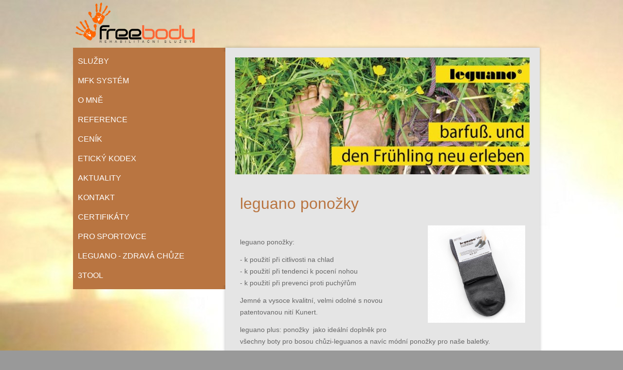

--- FILE ---
content_type: text/html; charset=utf-8
request_url: https://www.freebody.cz/leguano-plus
body_size: 4297
content:

<!DOCTYPE html>
<!--[if lt IE 9]><html class="no-js old-ie" lang="cs-CZ"> <![endif]-->
<!--[if gt IE 8]><!-->
<html class="no-js" lang="cs-CZ">
 <!--<![endif]-->
<head>
    <meta charset="utf-8" />
    <title>Zdravá chůze | Ponožky pro bosou chůzi | Leguano plus</title>
    <meta name="description" content="Leguano kromě zdravých a kvalitních bot pro zdravou chůzi nabízí i ponožky určené právě do obuvi pro bosou chůzi." />
    <meta name="keywords" content="zdravá chůze, bosá chůze, obuv, ponožky" />
    <meta name="robots" content="index,follow" />
    <meta name="author" content="Webmium.com" />
    <meta name="date" content="19.01.2026 22:35:02" />

        <meta name="viewport" content="width=device-width, initial-scale=1, maximum-scale=1" />

    <link rel="stylesheet" href="https://webmium.blob.core.windows.net/templates/239/assets/css/index.css?v=2" />


    <script type="text/javascript" src="/CDN/js/html5shiv/html5shiv.js"></script>

    <script src="https://www.google.com/recaptcha/api.js?render=6LdiWXQcAAAAAEFWM4HU4Y3C2fycvvQagspF9uW-"></script>

    <style>
        .grecaptcha-badge {
            visibility: hidden;
        }
    </style>


            <link rel="stylesheet" href="/CDN/css/client.20250520.1r6987.css?v=20250520.1r6987" />

            <script src="/assets/js/client.js?v=20250520.1r6987"></script>

    



</head>
<body>


    <div class="sw sw-pagelet-toolbar-onLeftTop" data-sw="background">
        <div data-sw-pagelet='{"type":"BackgroundImage","imageUrl":"https://tempwebmiumusersrecovery.blob.core.windows.net/users/70882/assets/e9d2433f1774792e9c1f150eb1d584bd/zarwebv.jpg","imageType":2,"defaultImageUrl":"https://webmium.blob.core.windows.net/templates/239/assets/images/bg.jpg","defaultImageType":2}'>

        </div>
    </div>

<div class="container-fluid">

	<div class="wm-l-mobile-header row-fluid">
		<div class="span12">
		    <div class="sw-nav-toggle">
		        <a class="btn btn-inverse" href="#sw-main-navigation"><span class="symbol">≡</span> Menu</a>
		    </div>
		</div>
	</div>
    



    <div class="row-fluid" data-sw="header">
<div id='sw-logo' class="wm-l-header" data-sw-pagelet='{"id":"dd31b37e-fa01-4c26-93f1-e41c25abd183","type":"Logo","overlays":[{"src":"http://tempwebmiumusersrecovery.blob.core.windows.net/users/4/assets/2b1de4a202b10a47502f6d058d337c6a/logonaweb.png","left":0,"top":0,"width":256,"height":95,"rotation":0.0,"opacity":1.0}],"heading":"freebodysweb"}'>

            <div class="wm-l-header" role="banner">
                <p id="sw-logo-desktop">
                    <strong class="sw-logo-desktop-image" style="background-image: url(https://tempwebmiumusersrecovery.blob.core.windows.net/users/26663/logos/7c04a68f-405f-4d7f-87b6-c15694e45e1a/24274675.png)">freebodysweb</strong>
                </p>
                <p id="sw-logo-mobile">
                    <img src="https://tempwebmiumusersrecovery.blob.core.windows.net/users/26663/logos/mobile/7c04a68f-405f-4d7f-87b6-c15694e45e1a/1.png"  alt="Logo">
                </p>
            </div>
</div>    </div>

    <div class="row-fluid">
        





    <div class="nav-container">
        <div class="nav-inner">
            <nav id="sw-main-navigation" data-sw-pagelet='{"id":"5452c7a9-13c5-4037-b70b-8b7886b0dd6a","type":"NavMenu","lcid":1029}' role="navigation">
                        <ul>
            <li><div class="nav-item">            <a href="../sluzby">Služby</a>
 </div></li>
            <li><div class="nav-item">            <a href="../mfk-system">MFK syst&#233;m</a>
 </div></li>
            <li><div class="nav-item">            <a href="../o-mne">O mně</a>
 </div></li>
            <li><div class="nav-item">            <a href="../reference">Reference</a>
 </div></li>
            <li><div class="nav-item">            <a href="../cenik">Cen&#237;k</a>
 </div></li>
            <li><div class="nav-item">            <a href="../eticky-kodex">Etick&#253; kodex</a>
 </div></li>
            <li><div class="nav-item">            <a href="../aktuality">Aktuality</a>
 </div></li>
            <li><div class="nav-item">            <a href="../kontakt">Kontakt</a>
 </div></li>
            <li><div class="nav-item">            <a href="../certifikaty">Certifik&#225;ty</a>
 </div></li>
            <li><div class="nav-item">            <a href="../pro-sportovce">Pro sportovce</a>
 </div></li>
            <li><div class="nav-item">            <a href="../leguano---zdrava-chuze">Leguano - zdrav&#225; chůze</a>
         <ul>
            <li><div class="nav-item">            <a href="../leguano-activ">Leguano Activ</a>
 </div></li>
            <li><div class="nav-item">            <a href="../leguano-premium">Leguano Premium</a>
 </div></li>
            <li><div class="nav-item">            <a href="../leguano-sneaker">Leguano Sneaker</a>
 </div></li>
            <li><div class="nav-item">            <a href="../leguano-ballerina">Leguano Ballerina</a>
 </div></li>
            <li><div class="nav-item">            <a href="../leguanito">Leguanito</a>
 </div></li>
            <li><div class="nav-item">            <a href="../leguano-plus">Leguano plus</a>
 </div></li>
            <li><div class="nav-item">            <a href="../leguano-pytel">Leguano pytel</a>
 </div></li>
        </ul>
</div></li>
            <li><div class="nav-item">            <a href="../3tool">3tool</a>
         <ul>
            <li><div class="nav-item">            <a href="../prezentace">Prezentace</a>
 </div></li>
        </ul>
</div></li>
        </ul>

            </nav>
        </div>
    </div>


        <div class="content-container">
            <div class="content-container-inside">
                <section class="sw-header-image wm-p-header-image" data-sw-pagelet='{"id":"ab39807d-87ac-4999-9bb2-3640be14c54a","type":"HeaderImage","overlays":[{"src":"http://tempwebmiumusersrecovery.blob.core.windows.net/users/70882/assets/afd82b383d9aef7dc54e069ce01e7230/teaser01aed779cf.jpg","left":-3,"top":0,"width":608,"height":240,"rotation":0.0,"opacity":1.0}],"cssClass":null}'>
	<div id='sw-header-image' style='background-image:url(https://tempwebmiumusersrecovery.blob.core.windows.net/users/70882/header-images/2dbef952-bacd-4859-b73b-6611f09ae68a/16664726.jpg)'></div>
</section>
                <div class="content " role="main" data-sw="column1">
<section class="wm-p-simple-text" data-sw-pagelet='{"id":"3aa08857-70a2-4cce-85c1-d30c86345d9b","type":"SimpleText","cssClass":null}'>
<h1>leguano ponožky</h1> <p><img alt="Leguano ponožky" class="sw-float-right" src="https://tempwebmiumusersrecovery.blob.core.windows.net/users/70882/assets/1addf7adb32d97e7267ded665d97fcaa/leguanoplus4447.jpg" width="200">​</p> <p>leguano ponožky:</p> <p>- k použit&iacute; při citlivosti na chlad<br> - k použit&iacute; při tendenci&nbsp;k pocen&iacute; nohou<br> - k použit&iacute; při&nbsp;prevenci&nbsp;proti puch&yacute;řům</p> <p>Jemn&eacute; a vysoce kvalitn&iacute;, velmi odoln&eacute;&nbsp;s novou patentovanou nit&iacute;&nbsp;Kunert.</p> <p>leguano plus: ponožky&nbsp; jako ide&aacute;ln&iacute; doplněk pro v&scaron;echny&nbsp;boty pro bosou chůzi-leguanos a&nbsp;nav&iacute;c m&oacute;dn&iacute; ponožky pro na&scaron;e baletky.</p> <p><b>Cena: 410,- Kč</b></p> <p><b>Dovozce do ČR:</b>&nbsp;&nbsp;<img alt="freebody vše pro tělo" src="https://tempwebmiumusersrecovery.blob.core.windows.net/users/70882/assets/edd67af107bce2bd84c8e0583a37f4db/freebody.gif" width="200">​</p> <p>&nbsp;</p> <p>&nbsp;</p>
</section><section class="wm-p-contact-form" data-sw-pagelet="{&quot;id&quot;:&quot;c007b75c-994c-4256-8e9e-2196f161372c&quot;,&quot;type&quot;:&quot;ContactForm&quot;,&quot;name&quot;:&quot;Kontaktn&#237; formul&#225;ř&quot;,&quot;email&quot;:&quot;j.exnarova@freebody.cz&quot;,&quot;confirmationText&quot;:&quot;Děkuji. Vaše informace byla odesl&#225;na.&quot;,&quot;customHtml&quot;:null,&quot;enableCapcha&quot;:false,&quot;enableApprovalCheckBox&quot;:false,&quot;processingOfPersonalDataUrl&quot;:null,&quot;processingOfPersonalDataText&quot;:null,&quot;cssClass&quot;:null}">
    <form data-id="c007b75c-994c-4256-8e9e-2196f161372c" class="sw-contact-form" action="/pagelet/ContactForm/Send" method="post" data-capchamessage="Klikněte na políčko: Nejsem robot" data-errormessage="Bohužel došlo k chybě odesílání formuláře.  Pokuste se znovu načíst stránku a opakujte akci." data-enablecapcha="False" onsubmit="try {_gaq.push(['_trackEvent', 'contactform', 'send']);} catch (e) {}">
        <div class="row-fluid">
            <div class="span6">
                <section>
                    <label for="sw-contact-form-name">Jméno</label>
                    <input type="text" class="text-box single-line" id="sw-contact-form-name" name="name"/>
                </section>
                <section>
                    <label for="sw-contact-form-email">E-mail*</label>
                    <input type="email" class="text-box single-line" id="sw-contact-form-email" name="email" required />
                </section>
                <section>
                    <label for="sw-contact-form-phone">Telefon</label>
                    <input type="text" class="text-box single-line" id="sw-contact-form-phone" name="phone" />
                </section>
                
            </div>
            <div class="span6">
                <section>
                    <label for="sw-contact-form-text">Vaše zpráva*</label>
                    <textarea name="text" class="text-box multi-line" id="sw-contact-form-text" rows="10" cols="30" required></textarea>
                </section>
            </div>
            <div class="clear"></div>
            <div class="span6" style="margin-left: 0">
                <section>
                </section>
                <section>
                    <input type="hidden" name="EnableApprovalCheckBox" value="false" />
                </section>
            </div>
        </div>
        <footer class="row-fluid submit-row">
            <div class="span12">
                <input type="submit" class="submit" value="Odeslat" />
                <input type="hidden" name="id" value="c007b75c-994c-4256-8e9e-2196f161372c" />
            </div>
        </footer>
    </form>
</section>


		        </div>
            </div>
            <div class="wm-l-footer row-fluid" data-sw="footer" role="contentinfo">
                    <p>Vytvořeno na <a href="https://www.webmium.cz">Webmium</a></p>

            </div>
        </div>
    </div>
    
</div>


    <script type="text/javascript">
            <!--
            client.start({"translations":{"lightbox/close":"zavřít","lightbox/next":"další","lightbox/previous":"předchozí"},"templateGeneration":2})
            //-->
    </script>

    

        <script>
                (function(i,s,o,g,r,a,m){i['GoogleAnalyticsObject']=r;i[r]=i[r]||function(){
                    (i[r].q=i[r].q||[]).push(arguments)},i[r].l=1*new Date();a=s.createElement(o),
                  m=s.getElementsByTagName(o)[0];a.async=1;a.src=g;m.parentNode.insertBefore(a,m)
                })(window,document,'script','//www.google-analytics.com/analytics.js','ga');

                ga('create', 'UA-47565914-1', 'auto');
                ga('send', 'pageview');

        </script>


</body>
</html>





--- FILE ---
content_type: text/html; charset=utf-8
request_url: https://www.google.com/recaptcha/api2/anchor?ar=1&k=6LdiWXQcAAAAAEFWM4HU4Y3C2fycvvQagspF9uW-&co=aHR0cHM6Ly93d3cuZnJlZWJvZHkuY3o6NDQz&hl=en&v=PoyoqOPhxBO7pBk68S4YbpHZ&size=invisible&anchor-ms=20000&execute-ms=30000&cb=viykq32pdoq2
body_size: 48819
content:
<!DOCTYPE HTML><html dir="ltr" lang="en"><head><meta http-equiv="Content-Type" content="text/html; charset=UTF-8">
<meta http-equiv="X-UA-Compatible" content="IE=edge">
<title>reCAPTCHA</title>
<style type="text/css">
/* cyrillic-ext */
@font-face {
  font-family: 'Roboto';
  font-style: normal;
  font-weight: 400;
  font-stretch: 100%;
  src: url(//fonts.gstatic.com/s/roboto/v48/KFO7CnqEu92Fr1ME7kSn66aGLdTylUAMa3GUBHMdazTgWw.woff2) format('woff2');
  unicode-range: U+0460-052F, U+1C80-1C8A, U+20B4, U+2DE0-2DFF, U+A640-A69F, U+FE2E-FE2F;
}
/* cyrillic */
@font-face {
  font-family: 'Roboto';
  font-style: normal;
  font-weight: 400;
  font-stretch: 100%;
  src: url(//fonts.gstatic.com/s/roboto/v48/KFO7CnqEu92Fr1ME7kSn66aGLdTylUAMa3iUBHMdazTgWw.woff2) format('woff2');
  unicode-range: U+0301, U+0400-045F, U+0490-0491, U+04B0-04B1, U+2116;
}
/* greek-ext */
@font-face {
  font-family: 'Roboto';
  font-style: normal;
  font-weight: 400;
  font-stretch: 100%;
  src: url(//fonts.gstatic.com/s/roboto/v48/KFO7CnqEu92Fr1ME7kSn66aGLdTylUAMa3CUBHMdazTgWw.woff2) format('woff2');
  unicode-range: U+1F00-1FFF;
}
/* greek */
@font-face {
  font-family: 'Roboto';
  font-style: normal;
  font-weight: 400;
  font-stretch: 100%;
  src: url(//fonts.gstatic.com/s/roboto/v48/KFO7CnqEu92Fr1ME7kSn66aGLdTylUAMa3-UBHMdazTgWw.woff2) format('woff2');
  unicode-range: U+0370-0377, U+037A-037F, U+0384-038A, U+038C, U+038E-03A1, U+03A3-03FF;
}
/* math */
@font-face {
  font-family: 'Roboto';
  font-style: normal;
  font-weight: 400;
  font-stretch: 100%;
  src: url(//fonts.gstatic.com/s/roboto/v48/KFO7CnqEu92Fr1ME7kSn66aGLdTylUAMawCUBHMdazTgWw.woff2) format('woff2');
  unicode-range: U+0302-0303, U+0305, U+0307-0308, U+0310, U+0312, U+0315, U+031A, U+0326-0327, U+032C, U+032F-0330, U+0332-0333, U+0338, U+033A, U+0346, U+034D, U+0391-03A1, U+03A3-03A9, U+03B1-03C9, U+03D1, U+03D5-03D6, U+03F0-03F1, U+03F4-03F5, U+2016-2017, U+2034-2038, U+203C, U+2040, U+2043, U+2047, U+2050, U+2057, U+205F, U+2070-2071, U+2074-208E, U+2090-209C, U+20D0-20DC, U+20E1, U+20E5-20EF, U+2100-2112, U+2114-2115, U+2117-2121, U+2123-214F, U+2190, U+2192, U+2194-21AE, U+21B0-21E5, U+21F1-21F2, U+21F4-2211, U+2213-2214, U+2216-22FF, U+2308-230B, U+2310, U+2319, U+231C-2321, U+2336-237A, U+237C, U+2395, U+239B-23B7, U+23D0, U+23DC-23E1, U+2474-2475, U+25AF, U+25B3, U+25B7, U+25BD, U+25C1, U+25CA, U+25CC, U+25FB, U+266D-266F, U+27C0-27FF, U+2900-2AFF, U+2B0E-2B11, U+2B30-2B4C, U+2BFE, U+3030, U+FF5B, U+FF5D, U+1D400-1D7FF, U+1EE00-1EEFF;
}
/* symbols */
@font-face {
  font-family: 'Roboto';
  font-style: normal;
  font-weight: 400;
  font-stretch: 100%;
  src: url(//fonts.gstatic.com/s/roboto/v48/KFO7CnqEu92Fr1ME7kSn66aGLdTylUAMaxKUBHMdazTgWw.woff2) format('woff2');
  unicode-range: U+0001-000C, U+000E-001F, U+007F-009F, U+20DD-20E0, U+20E2-20E4, U+2150-218F, U+2190, U+2192, U+2194-2199, U+21AF, U+21E6-21F0, U+21F3, U+2218-2219, U+2299, U+22C4-22C6, U+2300-243F, U+2440-244A, U+2460-24FF, U+25A0-27BF, U+2800-28FF, U+2921-2922, U+2981, U+29BF, U+29EB, U+2B00-2BFF, U+4DC0-4DFF, U+FFF9-FFFB, U+10140-1018E, U+10190-1019C, U+101A0, U+101D0-101FD, U+102E0-102FB, U+10E60-10E7E, U+1D2C0-1D2D3, U+1D2E0-1D37F, U+1F000-1F0FF, U+1F100-1F1AD, U+1F1E6-1F1FF, U+1F30D-1F30F, U+1F315, U+1F31C, U+1F31E, U+1F320-1F32C, U+1F336, U+1F378, U+1F37D, U+1F382, U+1F393-1F39F, U+1F3A7-1F3A8, U+1F3AC-1F3AF, U+1F3C2, U+1F3C4-1F3C6, U+1F3CA-1F3CE, U+1F3D4-1F3E0, U+1F3ED, U+1F3F1-1F3F3, U+1F3F5-1F3F7, U+1F408, U+1F415, U+1F41F, U+1F426, U+1F43F, U+1F441-1F442, U+1F444, U+1F446-1F449, U+1F44C-1F44E, U+1F453, U+1F46A, U+1F47D, U+1F4A3, U+1F4B0, U+1F4B3, U+1F4B9, U+1F4BB, U+1F4BF, U+1F4C8-1F4CB, U+1F4D6, U+1F4DA, U+1F4DF, U+1F4E3-1F4E6, U+1F4EA-1F4ED, U+1F4F7, U+1F4F9-1F4FB, U+1F4FD-1F4FE, U+1F503, U+1F507-1F50B, U+1F50D, U+1F512-1F513, U+1F53E-1F54A, U+1F54F-1F5FA, U+1F610, U+1F650-1F67F, U+1F687, U+1F68D, U+1F691, U+1F694, U+1F698, U+1F6AD, U+1F6B2, U+1F6B9-1F6BA, U+1F6BC, U+1F6C6-1F6CF, U+1F6D3-1F6D7, U+1F6E0-1F6EA, U+1F6F0-1F6F3, U+1F6F7-1F6FC, U+1F700-1F7FF, U+1F800-1F80B, U+1F810-1F847, U+1F850-1F859, U+1F860-1F887, U+1F890-1F8AD, U+1F8B0-1F8BB, U+1F8C0-1F8C1, U+1F900-1F90B, U+1F93B, U+1F946, U+1F984, U+1F996, U+1F9E9, U+1FA00-1FA6F, U+1FA70-1FA7C, U+1FA80-1FA89, U+1FA8F-1FAC6, U+1FACE-1FADC, U+1FADF-1FAE9, U+1FAF0-1FAF8, U+1FB00-1FBFF;
}
/* vietnamese */
@font-face {
  font-family: 'Roboto';
  font-style: normal;
  font-weight: 400;
  font-stretch: 100%;
  src: url(//fonts.gstatic.com/s/roboto/v48/KFO7CnqEu92Fr1ME7kSn66aGLdTylUAMa3OUBHMdazTgWw.woff2) format('woff2');
  unicode-range: U+0102-0103, U+0110-0111, U+0128-0129, U+0168-0169, U+01A0-01A1, U+01AF-01B0, U+0300-0301, U+0303-0304, U+0308-0309, U+0323, U+0329, U+1EA0-1EF9, U+20AB;
}
/* latin-ext */
@font-face {
  font-family: 'Roboto';
  font-style: normal;
  font-weight: 400;
  font-stretch: 100%;
  src: url(//fonts.gstatic.com/s/roboto/v48/KFO7CnqEu92Fr1ME7kSn66aGLdTylUAMa3KUBHMdazTgWw.woff2) format('woff2');
  unicode-range: U+0100-02BA, U+02BD-02C5, U+02C7-02CC, U+02CE-02D7, U+02DD-02FF, U+0304, U+0308, U+0329, U+1D00-1DBF, U+1E00-1E9F, U+1EF2-1EFF, U+2020, U+20A0-20AB, U+20AD-20C0, U+2113, U+2C60-2C7F, U+A720-A7FF;
}
/* latin */
@font-face {
  font-family: 'Roboto';
  font-style: normal;
  font-weight: 400;
  font-stretch: 100%;
  src: url(//fonts.gstatic.com/s/roboto/v48/KFO7CnqEu92Fr1ME7kSn66aGLdTylUAMa3yUBHMdazQ.woff2) format('woff2');
  unicode-range: U+0000-00FF, U+0131, U+0152-0153, U+02BB-02BC, U+02C6, U+02DA, U+02DC, U+0304, U+0308, U+0329, U+2000-206F, U+20AC, U+2122, U+2191, U+2193, U+2212, U+2215, U+FEFF, U+FFFD;
}
/* cyrillic-ext */
@font-face {
  font-family: 'Roboto';
  font-style: normal;
  font-weight: 500;
  font-stretch: 100%;
  src: url(//fonts.gstatic.com/s/roboto/v48/KFO7CnqEu92Fr1ME7kSn66aGLdTylUAMa3GUBHMdazTgWw.woff2) format('woff2');
  unicode-range: U+0460-052F, U+1C80-1C8A, U+20B4, U+2DE0-2DFF, U+A640-A69F, U+FE2E-FE2F;
}
/* cyrillic */
@font-face {
  font-family: 'Roboto';
  font-style: normal;
  font-weight: 500;
  font-stretch: 100%;
  src: url(//fonts.gstatic.com/s/roboto/v48/KFO7CnqEu92Fr1ME7kSn66aGLdTylUAMa3iUBHMdazTgWw.woff2) format('woff2');
  unicode-range: U+0301, U+0400-045F, U+0490-0491, U+04B0-04B1, U+2116;
}
/* greek-ext */
@font-face {
  font-family: 'Roboto';
  font-style: normal;
  font-weight: 500;
  font-stretch: 100%;
  src: url(//fonts.gstatic.com/s/roboto/v48/KFO7CnqEu92Fr1ME7kSn66aGLdTylUAMa3CUBHMdazTgWw.woff2) format('woff2');
  unicode-range: U+1F00-1FFF;
}
/* greek */
@font-face {
  font-family: 'Roboto';
  font-style: normal;
  font-weight: 500;
  font-stretch: 100%;
  src: url(//fonts.gstatic.com/s/roboto/v48/KFO7CnqEu92Fr1ME7kSn66aGLdTylUAMa3-UBHMdazTgWw.woff2) format('woff2');
  unicode-range: U+0370-0377, U+037A-037F, U+0384-038A, U+038C, U+038E-03A1, U+03A3-03FF;
}
/* math */
@font-face {
  font-family: 'Roboto';
  font-style: normal;
  font-weight: 500;
  font-stretch: 100%;
  src: url(//fonts.gstatic.com/s/roboto/v48/KFO7CnqEu92Fr1ME7kSn66aGLdTylUAMawCUBHMdazTgWw.woff2) format('woff2');
  unicode-range: U+0302-0303, U+0305, U+0307-0308, U+0310, U+0312, U+0315, U+031A, U+0326-0327, U+032C, U+032F-0330, U+0332-0333, U+0338, U+033A, U+0346, U+034D, U+0391-03A1, U+03A3-03A9, U+03B1-03C9, U+03D1, U+03D5-03D6, U+03F0-03F1, U+03F4-03F5, U+2016-2017, U+2034-2038, U+203C, U+2040, U+2043, U+2047, U+2050, U+2057, U+205F, U+2070-2071, U+2074-208E, U+2090-209C, U+20D0-20DC, U+20E1, U+20E5-20EF, U+2100-2112, U+2114-2115, U+2117-2121, U+2123-214F, U+2190, U+2192, U+2194-21AE, U+21B0-21E5, U+21F1-21F2, U+21F4-2211, U+2213-2214, U+2216-22FF, U+2308-230B, U+2310, U+2319, U+231C-2321, U+2336-237A, U+237C, U+2395, U+239B-23B7, U+23D0, U+23DC-23E1, U+2474-2475, U+25AF, U+25B3, U+25B7, U+25BD, U+25C1, U+25CA, U+25CC, U+25FB, U+266D-266F, U+27C0-27FF, U+2900-2AFF, U+2B0E-2B11, U+2B30-2B4C, U+2BFE, U+3030, U+FF5B, U+FF5D, U+1D400-1D7FF, U+1EE00-1EEFF;
}
/* symbols */
@font-face {
  font-family: 'Roboto';
  font-style: normal;
  font-weight: 500;
  font-stretch: 100%;
  src: url(//fonts.gstatic.com/s/roboto/v48/KFO7CnqEu92Fr1ME7kSn66aGLdTylUAMaxKUBHMdazTgWw.woff2) format('woff2');
  unicode-range: U+0001-000C, U+000E-001F, U+007F-009F, U+20DD-20E0, U+20E2-20E4, U+2150-218F, U+2190, U+2192, U+2194-2199, U+21AF, U+21E6-21F0, U+21F3, U+2218-2219, U+2299, U+22C4-22C6, U+2300-243F, U+2440-244A, U+2460-24FF, U+25A0-27BF, U+2800-28FF, U+2921-2922, U+2981, U+29BF, U+29EB, U+2B00-2BFF, U+4DC0-4DFF, U+FFF9-FFFB, U+10140-1018E, U+10190-1019C, U+101A0, U+101D0-101FD, U+102E0-102FB, U+10E60-10E7E, U+1D2C0-1D2D3, U+1D2E0-1D37F, U+1F000-1F0FF, U+1F100-1F1AD, U+1F1E6-1F1FF, U+1F30D-1F30F, U+1F315, U+1F31C, U+1F31E, U+1F320-1F32C, U+1F336, U+1F378, U+1F37D, U+1F382, U+1F393-1F39F, U+1F3A7-1F3A8, U+1F3AC-1F3AF, U+1F3C2, U+1F3C4-1F3C6, U+1F3CA-1F3CE, U+1F3D4-1F3E0, U+1F3ED, U+1F3F1-1F3F3, U+1F3F5-1F3F7, U+1F408, U+1F415, U+1F41F, U+1F426, U+1F43F, U+1F441-1F442, U+1F444, U+1F446-1F449, U+1F44C-1F44E, U+1F453, U+1F46A, U+1F47D, U+1F4A3, U+1F4B0, U+1F4B3, U+1F4B9, U+1F4BB, U+1F4BF, U+1F4C8-1F4CB, U+1F4D6, U+1F4DA, U+1F4DF, U+1F4E3-1F4E6, U+1F4EA-1F4ED, U+1F4F7, U+1F4F9-1F4FB, U+1F4FD-1F4FE, U+1F503, U+1F507-1F50B, U+1F50D, U+1F512-1F513, U+1F53E-1F54A, U+1F54F-1F5FA, U+1F610, U+1F650-1F67F, U+1F687, U+1F68D, U+1F691, U+1F694, U+1F698, U+1F6AD, U+1F6B2, U+1F6B9-1F6BA, U+1F6BC, U+1F6C6-1F6CF, U+1F6D3-1F6D7, U+1F6E0-1F6EA, U+1F6F0-1F6F3, U+1F6F7-1F6FC, U+1F700-1F7FF, U+1F800-1F80B, U+1F810-1F847, U+1F850-1F859, U+1F860-1F887, U+1F890-1F8AD, U+1F8B0-1F8BB, U+1F8C0-1F8C1, U+1F900-1F90B, U+1F93B, U+1F946, U+1F984, U+1F996, U+1F9E9, U+1FA00-1FA6F, U+1FA70-1FA7C, U+1FA80-1FA89, U+1FA8F-1FAC6, U+1FACE-1FADC, U+1FADF-1FAE9, U+1FAF0-1FAF8, U+1FB00-1FBFF;
}
/* vietnamese */
@font-face {
  font-family: 'Roboto';
  font-style: normal;
  font-weight: 500;
  font-stretch: 100%;
  src: url(//fonts.gstatic.com/s/roboto/v48/KFO7CnqEu92Fr1ME7kSn66aGLdTylUAMa3OUBHMdazTgWw.woff2) format('woff2');
  unicode-range: U+0102-0103, U+0110-0111, U+0128-0129, U+0168-0169, U+01A0-01A1, U+01AF-01B0, U+0300-0301, U+0303-0304, U+0308-0309, U+0323, U+0329, U+1EA0-1EF9, U+20AB;
}
/* latin-ext */
@font-face {
  font-family: 'Roboto';
  font-style: normal;
  font-weight: 500;
  font-stretch: 100%;
  src: url(//fonts.gstatic.com/s/roboto/v48/KFO7CnqEu92Fr1ME7kSn66aGLdTylUAMa3KUBHMdazTgWw.woff2) format('woff2');
  unicode-range: U+0100-02BA, U+02BD-02C5, U+02C7-02CC, U+02CE-02D7, U+02DD-02FF, U+0304, U+0308, U+0329, U+1D00-1DBF, U+1E00-1E9F, U+1EF2-1EFF, U+2020, U+20A0-20AB, U+20AD-20C0, U+2113, U+2C60-2C7F, U+A720-A7FF;
}
/* latin */
@font-face {
  font-family: 'Roboto';
  font-style: normal;
  font-weight: 500;
  font-stretch: 100%;
  src: url(//fonts.gstatic.com/s/roboto/v48/KFO7CnqEu92Fr1ME7kSn66aGLdTylUAMa3yUBHMdazQ.woff2) format('woff2');
  unicode-range: U+0000-00FF, U+0131, U+0152-0153, U+02BB-02BC, U+02C6, U+02DA, U+02DC, U+0304, U+0308, U+0329, U+2000-206F, U+20AC, U+2122, U+2191, U+2193, U+2212, U+2215, U+FEFF, U+FFFD;
}
/* cyrillic-ext */
@font-face {
  font-family: 'Roboto';
  font-style: normal;
  font-weight: 900;
  font-stretch: 100%;
  src: url(//fonts.gstatic.com/s/roboto/v48/KFO7CnqEu92Fr1ME7kSn66aGLdTylUAMa3GUBHMdazTgWw.woff2) format('woff2');
  unicode-range: U+0460-052F, U+1C80-1C8A, U+20B4, U+2DE0-2DFF, U+A640-A69F, U+FE2E-FE2F;
}
/* cyrillic */
@font-face {
  font-family: 'Roboto';
  font-style: normal;
  font-weight: 900;
  font-stretch: 100%;
  src: url(//fonts.gstatic.com/s/roboto/v48/KFO7CnqEu92Fr1ME7kSn66aGLdTylUAMa3iUBHMdazTgWw.woff2) format('woff2');
  unicode-range: U+0301, U+0400-045F, U+0490-0491, U+04B0-04B1, U+2116;
}
/* greek-ext */
@font-face {
  font-family: 'Roboto';
  font-style: normal;
  font-weight: 900;
  font-stretch: 100%;
  src: url(//fonts.gstatic.com/s/roboto/v48/KFO7CnqEu92Fr1ME7kSn66aGLdTylUAMa3CUBHMdazTgWw.woff2) format('woff2');
  unicode-range: U+1F00-1FFF;
}
/* greek */
@font-face {
  font-family: 'Roboto';
  font-style: normal;
  font-weight: 900;
  font-stretch: 100%;
  src: url(//fonts.gstatic.com/s/roboto/v48/KFO7CnqEu92Fr1ME7kSn66aGLdTylUAMa3-UBHMdazTgWw.woff2) format('woff2');
  unicode-range: U+0370-0377, U+037A-037F, U+0384-038A, U+038C, U+038E-03A1, U+03A3-03FF;
}
/* math */
@font-face {
  font-family: 'Roboto';
  font-style: normal;
  font-weight: 900;
  font-stretch: 100%;
  src: url(//fonts.gstatic.com/s/roboto/v48/KFO7CnqEu92Fr1ME7kSn66aGLdTylUAMawCUBHMdazTgWw.woff2) format('woff2');
  unicode-range: U+0302-0303, U+0305, U+0307-0308, U+0310, U+0312, U+0315, U+031A, U+0326-0327, U+032C, U+032F-0330, U+0332-0333, U+0338, U+033A, U+0346, U+034D, U+0391-03A1, U+03A3-03A9, U+03B1-03C9, U+03D1, U+03D5-03D6, U+03F0-03F1, U+03F4-03F5, U+2016-2017, U+2034-2038, U+203C, U+2040, U+2043, U+2047, U+2050, U+2057, U+205F, U+2070-2071, U+2074-208E, U+2090-209C, U+20D0-20DC, U+20E1, U+20E5-20EF, U+2100-2112, U+2114-2115, U+2117-2121, U+2123-214F, U+2190, U+2192, U+2194-21AE, U+21B0-21E5, U+21F1-21F2, U+21F4-2211, U+2213-2214, U+2216-22FF, U+2308-230B, U+2310, U+2319, U+231C-2321, U+2336-237A, U+237C, U+2395, U+239B-23B7, U+23D0, U+23DC-23E1, U+2474-2475, U+25AF, U+25B3, U+25B7, U+25BD, U+25C1, U+25CA, U+25CC, U+25FB, U+266D-266F, U+27C0-27FF, U+2900-2AFF, U+2B0E-2B11, U+2B30-2B4C, U+2BFE, U+3030, U+FF5B, U+FF5D, U+1D400-1D7FF, U+1EE00-1EEFF;
}
/* symbols */
@font-face {
  font-family: 'Roboto';
  font-style: normal;
  font-weight: 900;
  font-stretch: 100%;
  src: url(//fonts.gstatic.com/s/roboto/v48/KFO7CnqEu92Fr1ME7kSn66aGLdTylUAMaxKUBHMdazTgWw.woff2) format('woff2');
  unicode-range: U+0001-000C, U+000E-001F, U+007F-009F, U+20DD-20E0, U+20E2-20E4, U+2150-218F, U+2190, U+2192, U+2194-2199, U+21AF, U+21E6-21F0, U+21F3, U+2218-2219, U+2299, U+22C4-22C6, U+2300-243F, U+2440-244A, U+2460-24FF, U+25A0-27BF, U+2800-28FF, U+2921-2922, U+2981, U+29BF, U+29EB, U+2B00-2BFF, U+4DC0-4DFF, U+FFF9-FFFB, U+10140-1018E, U+10190-1019C, U+101A0, U+101D0-101FD, U+102E0-102FB, U+10E60-10E7E, U+1D2C0-1D2D3, U+1D2E0-1D37F, U+1F000-1F0FF, U+1F100-1F1AD, U+1F1E6-1F1FF, U+1F30D-1F30F, U+1F315, U+1F31C, U+1F31E, U+1F320-1F32C, U+1F336, U+1F378, U+1F37D, U+1F382, U+1F393-1F39F, U+1F3A7-1F3A8, U+1F3AC-1F3AF, U+1F3C2, U+1F3C4-1F3C6, U+1F3CA-1F3CE, U+1F3D4-1F3E0, U+1F3ED, U+1F3F1-1F3F3, U+1F3F5-1F3F7, U+1F408, U+1F415, U+1F41F, U+1F426, U+1F43F, U+1F441-1F442, U+1F444, U+1F446-1F449, U+1F44C-1F44E, U+1F453, U+1F46A, U+1F47D, U+1F4A3, U+1F4B0, U+1F4B3, U+1F4B9, U+1F4BB, U+1F4BF, U+1F4C8-1F4CB, U+1F4D6, U+1F4DA, U+1F4DF, U+1F4E3-1F4E6, U+1F4EA-1F4ED, U+1F4F7, U+1F4F9-1F4FB, U+1F4FD-1F4FE, U+1F503, U+1F507-1F50B, U+1F50D, U+1F512-1F513, U+1F53E-1F54A, U+1F54F-1F5FA, U+1F610, U+1F650-1F67F, U+1F687, U+1F68D, U+1F691, U+1F694, U+1F698, U+1F6AD, U+1F6B2, U+1F6B9-1F6BA, U+1F6BC, U+1F6C6-1F6CF, U+1F6D3-1F6D7, U+1F6E0-1F6EA, U+1F6F0-1F6F3, U+1F6F7-1F6FC, U+1F700-1F7FF, U+1F800-1F80B, U+1F810-1F847, U+1F850-1F859, U+1F860-1F887, U+1F890-1F8AD, U+1F8B0-1F8BB, U+1F8C0-1F8C1, U+1F900-1F90B, U+1F93B, U+1F946, U+1F984, U+1F996, U+1F9E9, U+1FA00-1FA6F, U+1FA70-1FA7C, U+1FA80-1FA89, U+1FA8F-1FAC6, U+1FACE-1FADC, U+1FADF-1FAE9, U+1FAF0-1FAF8, U+1FB00-1FBFF;
}
/* vietnamese */
@font-face {
  font-family: 'Roboto';
  font-style: normal;
  font-weight: 900;
  font-stretch: 100%;
  src: url(//fonts.gstatic.com/s/roboto/v48/KFO7CnqEu92Fr1ME7kSn66aGLdTylUAMa3OUBHMdazTgWw.woff2) format('woff2');
  unicode-range: U+0102-0103, U+0110-0111, U+0128-0129, U+0168-0169, U+01A0-01A1, U+01AF-01B0, U+0300-0301, U+0303-0304, U+0308-0309, U+0323, U+0329, U+1EA0-1EF9, U+20AB;
}
/* latin-ext */
@font-face {
  font-family: 'Roboto';
  font-style: normal;
  font-weight: 900;
  font-stretch: 100%;
  src: url(//fonts.gstatic.com/s/roboto/v48/KFO7CnqEu92Fr1ME7kSn66aGLdTylUAMa3KUBHMdazTgWw.woff2) format('woff2');
  unicode-range: U+0100-02BA, U+02BD-02C5, U+02C7-02CC, U+02CE-02D7, U+02DD-02FF, U+0304, U+0308, U+0329, U+1D00-1DBF, U+1E00-1E9F, U+1EF2-1EFF, U+2020, U+20A0-20AB, U+20AD-20C0, U+2113, U+2C60-2C7F, U+A720-A7FF;
}
/* latin */
@font-face {
  font-family: 'Roboto';
  font-style: normal;
  font-weight: 900;
  font-stretch: 100%;
  src: url(//fonts.gstatic.com/s/roboto/v48/KFO7CnqEu92Fr1ME7kSn66aGLdTylUAMa3yUBHMdazQ.woff2) format('woff2');
  unicode-range: U+0000-00FF, U+0131, U+0152-0153, U+02BB-02BC, U+02C6, U+02DA, U+02DC, U+0304, U+0308, U+0329, U+2000-206F, U+20AC, U+2122, U+2191, U+2193, U+2212, U+2215, U+FEFF, U+FFFD;
}

</style>
<link rel="stylesheet" type="text/css" href="https://www.gstatic.com/recaptcha/releases/PoyoqOPhxBO7pBk68S4YbpHZ/styles__ltr.css">
<script nonce="IxgXyM1a8MKVe9GU_hA4SQ" type="text/javascript">window['__recaptcha_api'] = 'https://www.google.com/recaptcha/api2/';</script>
<script type="text/javascript" src="https://www.gstatic.com/recaptcha/releases/PoyoqOPhxBO7pBk68S4YbpHZ/recaptcha__en.js" nonce="IxgXyM1a8MKVe9GU_hA4SQ">
      
    </script></head>
<body><div id="rc-anchor-alert" class="rc-anchor-alert"></div>
<input type="hidden" id="recaptcha-token" value="[base64]">
<script type="text/javascript" nonce="IxgXyM1a8MKVe9GU_hA4SQ">
      recaptcha.anchor.Main.init("[\x22ainput\x22,[\x22bgdata\x22,\x22\x22,\[base64]/[base64]/[base64]/ZyhXLGgpOnEoW04sMjEsbF0sVywwKSxoKSxmYWxzZSxmYWxzZSl9Y2F0Y2goayl7RygzNTgsVyk/[base64]/[base64]/[base64]/[base64]/[base64]/[base64]/[base64]/bmV3IEJbT10oRFswXSk6dz09Mj9uZXcgQltPXShEWzBdLERbMV0pOnc9PTM/bmV3IEJbT10oRFswXSxEWzFdLERbMl0pOnc9PTQ/[base64]/[base64]/[base64]/[base64]/[base64]\\u003d\x22,\[base64]\\u003d\\u003d\x22,\x22w43Cky5PwoHDqSfCmMKhXMKQw5vCkRtcw45HNsOYw4V1A1XCqWhHc8OGwrDDjMOMw5zCihJqwqg3JTXDqS/CpHTDlsOxYhs9w5rDuMOkw6/Dm8KLwovCgcOhOwzCrMKzw4/DqnYpwoHClXHDrcOGZcKXwpjCjMK0dxTDi13CqcK2JMKowqzCl05mw7LCscOow717J8KZAU/Cl8KqcVNJw6rCihZ/[base64]/DlHIOR8KuewnCusOIDk5yD0fDt8OawqnCqRQEaMOkw6TCpx96FVnDlQjDlX8twpF3IsKUw73Cm8KbDTEWw4LCjRzCkBNZwrs/[base64]/CnfDth/Cg8KZZhrDvMOvwrjCrSgZQMOuVsO9w7AjccOUw6/CpDMLw57ClsO+FCPDvSPCucKTw4XDmDrDlkUZbcKKOCjDp2DCusOxw6EabcK+RwU2esKPw7PClxfDqcKCCMO+w6nDrcKPwqANQj/[base64]/f8K6AHXDq8KEwoVoUXzDkC/DksKNbgFMw55dw4Ftw5NAw4nCgcOqcMOWw4fDosO9aygpwq8Hw68FY8OYPW9rwqpGwqPCtcOCfhhWCMOdwq3Cp8O8wpTCnh4UPMOaBcKjZR8xXWXCmFg6w7PDtcO/wp/CqMKCw4LDvMKewqU7wqrDrAoiwpMiCRZvbcK/w4XDqzLCmAjCkQV/[base64]/DisKIcAVDwoolaMKdSMKFDDbCkmbDicKUJcOlTsOqTsKuZEdgw5I3wr0jw6pzbcOMw6rChHvDtMO4w7HCssKEw5fCu8KMw7HChsO/w4fDp0tqaSt+RcKWwqYiTU7CrxXDjAnCtcK+P8Kow5MSIsK1A8KlV8KoZExAEMO7D3xdNz/CtQfCoRYwJcO+wrvDgMOGw54mJ2zDoncSwpXDtwDCsk9Vwo7DtsKhSB/DgFbDv8OXAFXDvEnCr8OhbcOZbsKxw5PDqsOAwqwVw5rCgsO7Xg/CmxDDmm/CuVxkw5/Dhx4XaTY/McO5UcKBworDl8KsJMOswqkGNMO2wrfDtMKZw4rChcKwwqnCtQDCtBvCgH9XCAPDtB3CoiLCmsOjIcKCdWcgKy3Cn8KHKFPDg8Ouw5PDucOXJD4VwpfDhT7DncKsw5BZw6lrFsK9EcKSVcKZIQLDnVvDo8OcAGI7w4F7wodxwoDDuHs/ZQ0bGcOuw6NhZi/Cj8K8BcKkBcKzw45EwqnDkALCh1vCqQ/Dg8KtAcOfHGhHBjRiVcODFMOYNcKtPXYxw5TCrFfDhcKNR8KGwq3Ct8Kwwq1+UsO/wpjCuR/Dt8KJw6fCv1ZswoVZwqvCu8Kdwq7DiXjCihJ7wpfCo8KfwocJwrrDvDdUwpzDj3NbHsOXN8O1w6Nsw7Asw7rDrMOXWiVnw6kVw53Cm3/[base64]/f0bCskRqXsKswrpSw4VfwonCr8OvwrrCoMKSL8OLSC/DlcO8wpfCu2lvwp0maMKCw5xpcsOQHXrDrlzClDgnJsKfT1DDj8Kcwo3CjQzDkSrCgcKvbVJrwr/CthnCr2PCgQVwAcKqSMOYNmjDgcKqwpTCvMK6QwTCt3sULsOvLcOnwqFQw4vCh8O9HMKzw47CkwXCgS3Cv0c0esKsfywuw7jCuwxkXsOQwoDCp0TDrDwYwqVcwrMdImvCkGLDjGPDmVjDu3LDgRvCqsOYwrE/w4N2w6PCpkhvwohfwrDClH7CosKcw5LDq8OZYcOzwrhsCBtVwrPCn8OEw5Qsw5HCsMKIOgXDuwLDj0TCgsK/[base64]/ChsO9LwDCvcOUecKMF8Ksw6IWw6VqwrnDrMO6w7cOwr3DhcKIwr0bwpnDr1HCuhoowqAewrN0w4HDinZ6RsKaw7fDq8OKb1cQS8KWw7Riw73CsVk0wrbDusOKwrbChsKTwq3CosKTNMKowr4BwrY9wrpSw5nCoi0Iw6rChB/DlmzDlAxbScKAwolfw7BVFcKGwqrDmMKaW3fCpHxzfRvDr8KHNMKgw4XDn0fDkCJIe8Krw51bw5xsGSs/w5jDpsKResOlSMKtwqBRwqrDgFvDpsO9PTbDgV/[base64]/PBXCrirDlcOsw6HCjcOIXMK4w7vCqEwEeTUgdMOQdkNyG8OOCcOUIRhuwoTCr8OtTMORcEoiwrLCgE8Swq0eBcKWwojChC5zw5koU8K0w7/Cq8Kfw5rCgMKcUcKjXxAXFi3Dt8Kow7w6wqB9bXwIw6fDjFTDmcKrw7bCiMOXw7vCn8OywqtTUcKjW1zClWTDt8KEwrY7OMO8K2rCqHTDgsORwpzDhMKmWjrCi8OQRAjCiEsjVcOlwobDpcOLw7QNKklIbHzCqMKZw64BXMO8AkDDqcKlXn/[base64]/Cp8O5wr3CtxvCgw3Dt3Urw5TDtMKhw7kEw7Z5Q0rCvMKlw6nDmcOhRMOEJcOEwoBTw441cxzDl8K2wpLClCU1Q3jCqsOmcMO3w7IOwo3DumtPAcKJOsKJahDCs1BfT3jCoGnCvMONw4BFMsKTRMKNwpw5N8K/[base64]/ChMOXVMOtwq7Dvz/DqH0YVMKqwpHDlMOyWMKywoRPw5c8GXvDucKqBEc/HRDCkVLDk8KJw5HDmMOww5rCqsOiRMKHwqjDnjjDvQ/[base64]/[base64]/ChMKhWT1pw5t5wqxbwrzCusK+w7LDv8OSYjINwpx1wqBOSS/CusK/w4QAwopCw6hHRRLDtMK0BCUIGS3CusK7EsOow6rDoMKCacK2w6AMFMKMw78awpHClcKWbz5xwqMKwoJjwrMVwrjCpcKObsOlwpdGalPCojYVw6YtXyUXwr0Vw7PCtsO5wpTDj8OCw4oowp1eMXrDpsKVwpLDl2HCmcO7f8KMw7rCqMKYVsKZScOhUjbCoMKASm/ChsKOE8OHNlzCi8O6T8Oow5dNG8Ktw5bCsW9fwrM5RhcCwpnDsk3DqsOAwr/DqMKhEUVbw73DmMKBwr3DvWfCnAFfwqg3ZcK8cMOOwqfCs8KEwrbCqgrCv8KkU8OgP8KEwo7Dg39IQUVqV8KmIMKZH8KJwp3CmsKXw6EHw6Vyw4/CpBAmwonCjxjDknfCgR3CoWQTwqDDi8KEAsOHwo9JekQuwp/Dk8KnJVvCgzVSwqwjw69zHMKEYFAASsKyOE/DgBx3wpInwpXCosOVXMKbfMOUwr9yw7nCjMOjYcKOcMOxVMOjGkI5wrrCj8KBMUHCnR3DpMKjUUJefg4LXhjDhsKtZcOcw51vTcKyw6ZDRHrDpynDsHjCiXzDrsKweFPCocKYF8OfwrwBRcOwfRXCjMKoazoDYMO/CAxxwpdwWMKzInbDjMOUw7fCullIAsKxBxQmw74ew7HCkMO7N8KnRMKIw7lUworDvsOFw6XDvyE+D8OtwoFDwrHDtwAtw63DkTDClsKgwoM2wrfDvAnCoQFawoVvSsKCwq3CrU3Dg8K3wq/CpsOyw50oIMO4wqc/[base64]/Dlx3Dg8Kvw6d1w4rCjFRuwrLDh3oGw5vCgWgIKcOKY8K0fcKBwpZLwqrDpsO7LSXDkDHDvm3CoUbDkh/[base64]/ChsOBBTfCrcKXHsOjdsO8PsOHEMK6a8Ojwq3CmlZRw45lJMOGPsKCwrxZw59wIcONSMKZJsOCLsOawrwXHTDDq37Dm8O4w7/CtsOWY8KiwqXDpMKNw6ZaDMK7McOCw5wgwrtqw4tZwqYgw5PDrMOuw7/DjW5UfMKcLcKMw6hKwrDChsK/w7cbWBNQw6PDoU4tAx7CmlQKDcOZw6I/wpDCjBd2wqTDuinDvMO6wq/DisOEw73Cv8K/woplTsKHED7CtMOuGsKxXcKowr8YworDsCw9w6zDpS5+w6fDqE5lOiDDiVPCs8KjwonDh8Obw7tINAVwwrTDv8K7O8KQwoVdwpPCusKww6HDv8Kua8Ohw4rDixoGw5MAA1A/[base64]/Dmgc+UErDgHXDuVgoKATDjHHCoMKHworDn8KuwrwEG8OUAsOQw6TDqwrCqQnCvCvDiDXDnlnCjMKuw6RBwogwwrZOTXrCv8OawrrCpcK9w7XCpSHDsMKzw7NlAwQMwqs2w4MyaQ3CtcOYw64sw5FTGi3DhsKiTMKWbmQHwqALNEzCvsKAwobDpMOKS3bCkSTCg8O/ecODC8O1w4jCjsK/KG5iwr3CrsK/HsK9P2jDqlDCn8KMw6kfHTDDiz3CnMOaw77Ds3J+VsO1w4smw40Lwo9QfzgQf00+wprDpEQZDMKLwqhEwoRiwpXDosKEw5bColYxwokDw4A9aW5QwqZHwoEpwqPDsRw0w7vCqcO8w6h/[base64]/ClzN9V8K/w68Lwq1owpFDw7p/[base64]/CuVLDtcOxHVrCtcOmwpLCvlsqwoZbw7XDoU/DtMOOw7EPwpw8VRvDhgbDiMKCw4ljwofCksOcwrjDlsKcIhplw4XCgh5HHEXCmcKFDcOANMKRwoN1d8OnPcKPwrFXBEBnDTEgwoHDq2TCtHcHK8OdNm/Cj8KmLEjCosKWacOqw4AiPhzCjE9rKwvDgmY3woAvwpbCvFhXw6lHBsK5VA0qG8OEwpBRwo9TTAl/B8O/[base64]/[base64]/Dh8OBwpYAZUQVY2VqwpNyw5g3w5h/w7xLbDsEJFLCqy4RwqdfwqJDw7nCk8OZw6bDmQjCtMK/[base64]/DoBHDiBrDv8O9w4MiwqTCs8OdaU5MQ8K7w5vDtVrDlx3CrjbCrMKMH09bNG1dRBIdwqFSw6hKw7rDmcKLwoU0w6zDqF/Dln/DjQtrA8OrN0MNP8KCT8K1woXCqcOFa1FgwqTDvMKdwqQYw6LDo8O/XzrCoMKLc1rDjWk5woI6RcKpcG1lw7s8wrUVwrHDrxPCmg98w4zDrcKuwpRuZsODwo7DvsK4w6XDm2PChXpndUvDv8OGeQc3w6R6wpBAwq/[base64]/wqnDjcOuckjDokTDg8K3w64rT1ASw4I+w71Bw5vCqSXDtxUONMOuKSBMw7fDmz/ChsOKDsKnDcOsCcK/w5XDl8K1w75kGg5ww4/DnsODw6nDkMK8wrQvfsKIbsOew6lgwrXDn2XCpMKew4/Cm1jDl1JlFlPDt8KQw7Mew6/[base64]/CsMO9w7vCjMKOLxF2w40Awq1AC2B2KsOoK8KMwpLCu8O7CmXDicOUwrkJwp4rw6pYwpnCq8KvQsORw5jDo0DDhmXCucOhJcOxLTA9w5bDlcKHwpLCsylsw4fCtsKXw6tqJsOzQsKoJMODcFJtWcOBwpjClHd/PcOYVWhpRhrDnTXDs8KTESh2w7vDgCdjwpY5ZXDDhwI3wrLDuzjCmW4SXFpCw47CsW1QYMOSw6EvwrbDun4gw53CplNSZsOWAMKiCcOgGcKCZ2vDhBRrwo/[base64]/DvsOkO3XDhU4rVMO8wqDCo8KNMTRdw6pcwosnGz4PYcOQwofDgMKkwqnDtnPCqMOfw4hgGDHCvMKbT8KuwqfCvg0/wqDCqcOwwqUNKsOSwp9XXMKgPmPCicK/JyLDp3HCjGjDsADDj8ONw6UxwqjDj3BREDBww4/DnmvCny0mC0cmUcOHaMO0R0zDr8O5Z2c5dRLDkmHDssKuw5cjw4zCjsKiwqUowqYsw47ClV/DlcKebnLCuHPCjDMow7fDhsK8w59DXMO+w4bCl2Bhw7HCtMK1w4I6w7fCpDhYFMKVGj7DvcKPYcOew5NiwpkWEifCvMKMBRPDsFFiwpBtRcO1wrrCoH/CicKGw4dPw5/DnUcHw4Qmw5nDgT3DuAbDqcKDw6nCgjHDisK0w5rCnMODwo1Gw7fDsidfDRJJwr5DXMKFZ8OpdsOJw6NeVHTDuE3DrSnCrsKAEHHCtsKJwojCt34Dw4XCusK3ASfDniUUecKCOyPCmFBLGwt/dsOSDx4RfGfDsRPDtWXDt8Khw4fDl8OBO8Owc1nCssOxZG8LOcOdw7sqKCXDqydgNsKDw5HCsMOOXcKLwo7CkHTDlcOqw4Yuw5TDvwDDnMKqw4xKwppSworDncKwQMK+w6RGw7DDlFvDrwNEw6/DkwXDpnTDi8O3NcOZbsObPWY+woFPwrUrwpXDgQxKaAQJwr5pNsKdZGYiwovDpmNGPi3CqcOIR8O7wptdw5DCuMOzMcO/wpXDrMOQTATDhMOIQsOaw7jDvFgRwpVww7rCqsKwQHo4wp/CpxU1w5XDoWzCg3gBZkvCvcKAw57CtyhNw7rDs8K7DBZuw4LDqgQrwp/ConMGwqLCqsKsa8OCwpdqwoh0esOfZUrDqsKAHsOaXADDhyxgI2RZOnDDqBU9MX7Cs8OwSX1iw5BRw6JWI2saQcOywrDCoBDChMOnZ0PCp8KWJSgNwolkwpZSfMKOPcOxwpsXwqbCt8ODw5pbwq1vwrA1OR/DrWjCsMKGJFdSw6XCiS3CnsK/wqMTCMOpw7rCtHJwdMOHKmnCl8KCDsOQwqJ5w7JNw70vw7AqZMKCcgMfwoFSw6/CjMKTVFs6w6zCvkgkX8KMw5/CmMKAw6s8eTDCtMKAS8KlBTnDtnfDjnnCnMOBTxLCmhDDs2XDkcKowrHCvB04N3IFUyIzesKkO8Kdw5vCqzvDo0gJw6bCiGFEYALDnhvDosO/woPCslMzLcOMwosJw6JNwqzDv8KHw7QoSsOrOnRgwpd7w5vCrsKKZgYADQgkwpx+wo0Hwr7ChVDCscKywqktZsK0wojCiwvCvC7DusKsYjfDsSFABS/Dh8KqQzUERgbDvsOEcxd9UMOAw7tHO8Ohw7XCjDPDkktww5tZPVt4w4sdWGXDpHvCuSrDs8OIw6rDggg2IUPChF4mw6vCmMKiYUZ2Jk7DjD8NbcKqwrbChEHDri/ClcO6wq7DlRrCuHrDh8OHwq7DvsKuS8OTwqlYKnEcf2nCikLClE9Aw4HDhsOEWyQWEcOfw4/CmlLCqwlWwpjCvjAnc8KdGg7CqAXCq8Kxa8O1HjHDv8OBdsK4P8K/w5bDrSEsNz/DvXprwoV+wpjDpcKRQ8K9ScK2McOewqzDq8O0wrxDw4A9w5nDn2jCkDgXWUpgw488w5nCjk0nXn87cyJkw7UQdHhxPcOYwpfDnCfCkAAoCMOhw4Fjw5IKwqbCucOwwp8OIWPDqsKqAQvCuGk2wqtmwoXCusK/V8KRw6pawqXCs3dWAcOnw6bDtWHDjBzCvsKfw5RUwqRjKBVswprDtcKcw5/CjAVow73DosKUwrVqWkBNwp7DiQDCmAVLw7zDmCDCljN5w6zDvATDiU9Vw4fCvRPDk8O0M8OVeMOlwovDgj7Dp8OiPsOKCWhXwp7CrDLCvcKDw6nDvcKTXMKQwrzDuWVsL8Kxw7/Du8KpVcOfw5fCl8OlOsOTwoREw7kkXyYXTMOyA8KxwocowrkRwrZbZUVkJ2TDtT7DusKawoopw7IowoDDpFpEI2zCqVsuO8OTOllrecKZNcKXw7nCmMOrw7jDnQ4BYMOowqTDgcOHZg/CqxgNwpPDucOTRsK+IE4Jw5PDlDx4eAsBw7oBwqIBFsOyUMKYFBTDmMKEWljDmMKKInDCn8KXH39NMA8gRMKMwrIsGVlgwqpNVwvCtUoxcQpHSnlLVTvDpcO2w7bChMONVMOcHUvCkj/DksKDfcOhw4DDuBYgNyoLw6jDqcOiVkHDs8K0woBIf8Oiw5tPwo/Cjy7CpsO7ICJPMWwLEsKKZFwww5TCkQHDhHbCpEbDrsKyw5nDrGVYTTg0wozDrE1fwqp/w6EOOMOebwjDi8KHd8Ojwq5YQcKuw7/CjMKGATrCicKXw5kMw5nChcO/FCUHCMK/[base64]/CkmDDvhhZwrQDw4XCscKyw7JHCDlQDMKyJMKJC8OKwrF2wrrClMKVw58pURo3IMOMWQgUZU0qwqTCiC3CvBoWdCQdwpHCsgZAwqDCs3tuwrnDhjvDscOQOsO6Jw1JwpzCocOgwpzDksO2wr/DgsO0wqXCg8KywpbDqhXDgG0/wpN0wpTDtBrCv8KQMwp0Sz92wqdUJit4wrN3MMK2K2JTCg3CjcKDwr7DiMKzwqRIw6t9wp1bYULDjCXCicKGSGJAwrVXecOsJMKfwrAbYcK9w44Iw7Z4HW0yw7Rnw7tgYsOEAXnCtT/CohhLw4XDkcKUw4DCicKdw7PCjwHCvWjChMOeRsOMwpjCgcKMDcOjw47CiykmwpgPLcOWw5k3wrJowq/CucKSKcKww6dww4k1GSrCs8OxwrrDlUFdwozDicOmCcKNwplgwp/DnkzCrsKIwpjDusOGcybDhnvDj8O9w7pgwpjDu8KhwqJtw4waCGPDgHjCkkXCkcOuJsKjw5INLjDDisOGwqZbAjfDkcKGw4vDlibCgcOtw5vDgcORVV1pWsK2TQ/[base64]/[base64]/Dr8O9w7g6RzzCk3LCrT4zwp9Qw4/Cg8KeOHDDm8OlbG7DuMO0GcKDWRXDilldw7pjwovCiD8DFsOQEjkgwpgJd8Kkwr3Dr0HCtmDDnyXCrMOgwrzDocK9f8O1X08Ew55mXG5BEcO7eE7DvcOYFMKJw6YnNR/DihcjSX/Dj8Ksw6V9ecKfUHJMw6smw4QXwr5MwqHCombCq8O1eyUwdsKCX8OUZcK8S35Rwr/Cm0BSw4kyRVDCmcOPwpARYGF0w7EnwoXCkcKIIcKVAjcXWH7CncOFbsO6aMKeLnYHPknDqsK6asOew5rDlg3DsUNdX1rDuiYPQW8rw4PDvWTDjRXDk1/DmcK+wqvDiMK3RMOUJsKhwpMucCxbI8K5w7rCmcKYdsOlBXJyBsOBw5V0wq/Dtzlow5nCq8Oxwrsvwqx1w5nCqiDDjUzDv0TCoMKfFsOUcjgWwqzDvFTDtgsEBUXCnA7CgMOOwoLDq8O3b2VGwoLDq8K7TWHClcOhw5Fqw58cUcKCcsOhB8KOw5YMRcORwq9uw7XDgm1rIApxJ8Onw41nCsO0RmV/NQJ4YsO0csKgwrYQw4V7woVzasKhFMORGcKxcE3CrnBiw5RWwojCq8KUVQV5QMKgwqwGcVvDsHvCmSXDtGFCBwbCiQ0vf8K9L8KWY1vCrsK6wozDgHbDv8OtwqVndCxXwrp3w7jCkTJBw7rDqmQgVwHDhsKVBDtAw757wrcrw4fCnAdYwq/[base64]/CicOJw7YNw4PDicOTw4bChl7Cr8OdwrchLzLCl8KLbUM7F8OAwoFmwqQ1FyJ4wqYvwqBgWDjDpg0/PsOOJcOLSMOawrIZw7FRwp3DpGRXCkvCq18dw4AoEQJDLsObwrbDkQQMeHXCvl7CosO+MMOsw6TDhMO+EQ4FNHxnUxDDolPCn2PDmT8/[base64]/Cv8KwRnLDqilGTBzChCPDs8KmworCuTnCi8KFwrfCj2/CkiTDr0IuY8K3P0sFMm/DpyBce1ADwq7CtMO/KFVZbiXCjsOqwoYPJwccHCnDqcODwp/DhsKqw4PCiCbCrMOMw6HCt3p/wqDDscOKwp7CpsKie1HDosKmwqZBw6AZwprDtsO3w7Uvw61vKl8bJ8K0OHLDjgbCu8KeS8OmasOqw6fDgsOYBcOXw756FMOMJUrCihsVw5N5acO6XMO3UEUkwrsCGsKgTGjDjsOVWh/Dj8KfUsOkUWDDn1doO3rClBLCmCd1asOBIn57w6bCjDvCvcO4w7Mawqdgw5LDtMO2w64BdlLDncKQwo/Dq0DCkMKeRcKqw57DrGnCvGvDkMOqw5XDkzhhHMKmLhjCjxjDrMOZwoHCuAgSJk/ChknDl8OkLsKWw7zDo2DCgGTCg0JFw7rCu8KUek7CgiEUUxTDisOFCsKsBlvDiBPDsMKMf8KAFsOAw5LDmlcGw4jDqsKrPxclwprDminDp0N9woJlwojDt01ePDLCphnCuiAzLWDDuxLDiUnCmA7DmgYyM1tDM2XCiiQCTjkww6VNQ8O/[base64]/wqpcVcOhwoIFSTkTw7MPScK5wqJTJ8KPwrXDmsOjw4YswoQawoR8b0YbPcOdwrQkM8KlwoLDvcKqw7NFPMKHKxAXwq8DRMK1w5XDtjUJwrPDomZcwoFEwprDjsOWwobCvcKEw5/DjgxwwqrCrmYDCyDCgsKsw4o+FGFRKXPCrSfCgHFlwpR2w6XDoTkdw4fCnj/CqCbCk8OnPVvDiGrDnUgPUlHDscOyZB0Xw7nDrH7CmR3DlQ40woXDtMOgw7LDri5RwrY2TcKWccKzw7rChsOudMKpSsOMwpbCtMKwNsOCA8O3BsOgwqfClcKPw58iwoHDtywfw6c9wqckw6d4wrLCmyzCuS/[base64]/[base64]/[base64]/CpMOsQ1rCjMOrwrp2wqLDjGnCrCfCisKTw7UUwpXCgErCjsOCw7AlDMOXVUnCh8KOw7VrfMKUFsKrw51mw4w9V8OiwoBtw7c4ICjDtBIVwq9YUxvCpQIpPwbCgQ/DgEgKwpczw7XDm1luc8ObfcOiMzfCvcOZwqrCrG5dwrbDjsO2KMOyLMKcWnULwo3Dm8KzHMKfw48CwrwbwpHDljjDtnUtSmcea8Kww6MiOcOiw4jCqsKPwrQKaQEUwqXDhzrDlcK+elo5HGvClWnDlD4EPGItw57CpHN0JMORZMOuBEbClcOKw5DDiS/DmsO8VlbDpMKqwoNkw5AePD1CDnTDl8OtPsKHbFZTFsOlw6pIwpXDiC/DjF95wrLDosOIUMOvMCXDiAkjw5tUwq3DgsKNS1vCp2BZAMO0wobDj8O2TMOdw6jCoHDDjRwKYcKWcQNrQcKcXcKBwpYJw7s1wpjCpMKLw5fCtlAKw6jCslNdSsOKw6AWEsKle2YAXMOUw7zCkcO1w5bDo3zCgcKpwr7DuVzCuwnDoAXCj8KECWPDnh/CliTDsRtcwpN3wq5rwr7DtGc5wrrCtXNTw6bCpBfCoUrChjTDp8Kdw6QbwrzDq8KHODnCjFLDkTdqDUjDpsOwwpDCmMOVBsKfw508woPDoRwSw4TDvlddZMOYwoPChsO5AsKgwqdtwqDDqsK+bsKjwp/Cmm7CocOhN3VAKFIuwpzCryPDkcK2woRJwp7Cr8KtwrXDpMKuw5MSfjhgwpMUwrpWCBtWZMKCLErCvw9ZSMO/wqYWw7Zzwr3CpULCksKXMA/DpcKnwq1Fw4AXGsO6woHCnXhVIcKKwqlJQl3Cty8yw4HCpA7DrMKFWsKPUcKORMOzw6Bgw57CsMOUFsKKwqzCqcOySz8Vw4Igwq/DpcOHRcOrwodBwpjDh8Kgwps5R33CtsKOKMKpLMKtT3tEwqZGdVZmwrLDt8KIw7tsZMKnW8OnNcKrwqbDonPCliYgw5PDt8Ozw7HDsiXCmkoMw4srTmnCqCN/esOow75pw4jDgcK4YQ4kJsOEVcOswo3CgMKIw4nCr8KpHyDDmcKSfcKIw67DqSTCg8K2D2Z/wq00wrTDicKMw6EXDcKSdXnDu8Kjwo7Ci3nDmsKIVcO1wqlDDycoXyYoKzpKwrnDjcKXVFVow7TDhD4Zw4VxSMKww53Cj8KBw4rCkVkSYwczXxlqO3F9w6HDmngqBMKyw54Nw4TCuhR9XMOXB8KPeMOBwq/CksOAaGBZdTrDmmcYB8OTGk3CqiwdwrrDh8ORVcKew5vDinHCoMKvwqERwp95ccORw5/CiMOawrNiw5TCo8OCw77CggfDoBjCqm7CmMOLw6/[base64]/WG/Ds8O+w5PCpcOiwrhhVzJ9wobCsAvDhQDDm8OMw78JDsOjAW1gw41BOMKewoYjA8Odw5M7woPDlVPCg8OQFcO3ecKiMcOVV8KcXsOjwpI0RQ3DlXzCsAUNwrpdwqY6BXpjFsKjFcOUD8OCXMK4dMKMwoPDg07CtcKKwrAVTsOMKsKKwpIJHMKVWcKtwo/CqgUOwo9DVyHCgcOTRcOTQ8K4w7MDw7/CrcOwBhBDX8K2EMOYdMKgFxVmFsKnw6/[base64]/PcOTwrDCghVqEMKOw5ZePFzCtSshTkQyw7LDtsO1wrDDn07DlBR6J8KUcHkYwo7Dg15mwqDDkBrCrH1IwqzCsQs1ICfDp05zwqbCjkrDgcKlwqAIVcKTwoJuYSTDqx7DslhHAcKZw7kJU8OVKBYYMhNkJg/[base64]/Dt8Kww5Nbw5bDm8KEw7jDsWDDk8Otw71abMOhXFzDrMK5w5zCiTFXOsOlw6J3wqHDqRM/w6jDhcKQwpfDosKXw5JFwpnClsOyw5xkOj9xXHUWMgPClwthJkc8cRJfwrYcw4BkSMKUw4k1OmbDpcOFHsKkwosqw4MVw4XCjsK3ZzBeLlDDs3wZwoLDsC4ow7XDoMO7Y8KYOxzDkMO0aEzDsGwjbELDkMKCw4s/[base64]/Dsz3ClsKsw59XSD/DocKKdsK4FMK/[base64]/DvMOLwqYNCMKRw7x4E8OTG8KSw6wkVW7Chx/DihzDokzDrsOxNSHDjQIQw5HDrw3CvsOWJ3NDw5jCjMOcw4Apw6NYEWtSbiosC8OKw7gdw78Gw6/DlRdGw5YBw51Dwo4/wrfCqsKGUMOyNW4bNsOtw4UMO8OYw5jChMKyw7kDd8OZw7tKBmR0acOmZBbCoMKTwr5Lw5sDw4TDvMOFAsOEQHHDu8O/wpARKcKmewpEPsKxAAxfeE8cVMOdSw/ChRDCulpsVFXDsHBrwq8kwr4Hw47CmcKTwoPCmcKifsKQOETDn3HDmAx1OcKxesKeZyo7w73DoyN4fMOIw6Jhw6MSwqkewrsOw7rCmsOKNcKrDsOeQUFEwqJ2w4hqw7LDpW5/[base64]/wqkFK33DtcKvYcKdIsOxwrZ2EAjClMKmbxjDhMKwBVVhbcOzw5zDmg7ClcKSw6PCgSnCkgMbw5TDm8KcesKaw7nCr8KRw5rCpl/DhS5YYsKHCDrChj/DkzABGsKIPhIcw7ZEDxBVI8KGwrbCgsKgWcKWw5TDvFY4wpEgwoTCpj/[base64]/DjMOvw4gKEsK9w4XCtnvChcKdTcKHw54UMsKrwrLDsXrCoxLCssKYw7TCgj3DgsKDR8OAw4vCtGs6NsKPwpVJQMOpchNwYsKYw7AtwrxMw4XDu1MHwoTDsk5HZV8HK8KjIjgFUnTDk1JedylUJgsLfR3DsTDDsBPCoG/CtMKiH0LDjD7Di2kcw5TDuQtRwqkpw7nCjX/Dj3s4CHPCuH0XwrfDhX7CpcO5VGTDv0BBwrJwGU3CkMKsw5oMw4TCuAgVWR4PwoFuYsO5ByfDq8O7w7MqMsK8FcK3w7Mqw6VVwqtmw5nCnMKfcj7CvhLCn8OEasKBw4MuwrXDjsO5w7PCgTjDhF3CmWAeEsOhwrwzw59Mw5YHVsOrYcOKwqnDlMOZeBnCvU/[base64]/Ch8Osw53DisK/w5/[base64]/CkMOAw4pIK8O8w4lxw6LCpsK6wrpMwq4pGilxDcKtw4hvwqQ0QnbDn8KpDxoiw5sQCBnDjsOhwo94XcKBw67Dtk1hw45Jwq3CrxDDlWEywp/DtEYhXXUwKC93YcK0woY0wq4JQMOcwogkw59uUAPDg8Kew7tHw4YmMMO2w4PDuw0MwrfDm1jDgSUOG20wwrwjR8K4G8Knw5UZwqwRKcKnw6nCq2PChW/ChMO3w4DCn8O0cATCkh3CqSRQwogGw4BhJworw7LDmMKCIEIsf8Oiw7F+CWViwrx4GBDCpV0KUsOjwplywplXPMK/fcKrCUBvw5bCv1t1CyxmV8O4w5pALMOKw4fDpWw/wpvDkcKtw5trwpdpwrvCkcOnwoPClMKeS1zDkcKqw5Zdw6ZRw7VMwqsScsKfbMOvw40kw5AfNl/CsUXCqMKHZsKnaTcowosLbMKvTBrDtTIFG8OhI8KbCMK/fcOJwp/DhMO/w4bDk8KUDMO3LsO5w5XCkwc3wr7DvWrDr8KlFRbCsn4fa8OcZMO4w5LCoTgufsKiAcOFwpxDZMOaV1oDBiDCryQCwpvCp8KKwrRkw4A9MkEwCh/DghDDhcK6w6EGV1FGwpDDgzDDtXhuVxJBUcObwopHBUspJMKfw4nCmMKEaMKlw79ZL3kJE8Odw6ExPsKdw7LDlcO0KMO8NCJYwo/DkXnDpsOgPQDCgsOxSkkNw6rDiGPDiVbDrmE1wrZpwowiw5x9wrbChjjCoDHDrUpew5MSw40mw6rDvMKswoDCncOWHnbDvsKre2sZw4Bmw4V8wohZwrYAPC4GwpPDrsO1wrnCsMKEwph6bVtzwpNtRF/Co8OdwrDCrsKCw70cw7MOOXphJAxxSHJWwplOwrnDg8K2wozCoEzDusOnw6PDvVlFw41Kw6t1w5DDmgbDrsKKwqDClsK/[base64]/DghPDpSRmM1ktMcKOwpDCscKfSFjDnMKKDMOBG8ORwpnDlz4FRAJ6wpvDqMOxwoETw6rDvULCkUzDmHs6wp3DqGnDozbDmE8iw4lPPkt1wobDvxjCgMOFw43Cvn7DqMOJEcOiAcKjw6gBfD4Ow413wqgaYRLDtl3CnUnDjB/CrjTCrcKfKsKbw4wGwrbCjUvDtcKzw65WwofDp8KPFWxLU8OeasKFwopdwoMqw5t8FVLDj1vDuMOjRCTCi8OwYkdiw6N1TsKRw4QswpRLI0oaw6jDnBbDoRHDlsO3OMOBIkjDlD1iccKMw4jDlsOsw7zDnQlAHCzDnzfCqsO8w5nDoQ/CjQfDk8KyWhXCs1/DtW7CihvDih/Cv8Kfw68FNcKnRUjDrUJJXxXCvcKuw7dcwp58a8OZwo9YwqDDoMOqw6oEw67DkcKNw63Ct0PDnhYiw7/Dhy3CsBkPSlgxLnMFwrZeaMOSwoRaw5xEwo/DqTnDiXBBDS98w7PCkcOWZSsuwobDp8KDw47Cq8OIDx/CtMK7bm/CvWXDunDCqcO7w7HCkwVMwpwFCTtyEcKbP0fDjVgOflbDhMK1wp3CicOhe2fDiMKEw5IFCMOGw77DncOYwrrCmcKVdsKhwqd6w4lOw6fCvsKJw6fDhMKhwq3Di8OTworCnl15BB/CjsO0cMKsJBVfwox6wqTCt8KXw5rDuTXCvsKFwo/Dt15Qb2MjLBbClV7DhsOUw6FzwosDI8KzwpLCv8O0w54sw7Zlw4ZHwqpqwpk7EsKhV8O4C8OYUcOBwoQPT8KVWMOvwrrCkgnCvMOxUHvCicO/woRXwqtZAnpWaHTDjktAw57Cv8OIdgAkwoHCoDzDthsSb8KSVkFpaR4fO8KKJUhgJ8O+LsOFXGfDgcOVWVrDl8K0wo9UdVfCtsO4wrfDgxPDmGPDuX5fw7jCrMO3EcOFW8O+IUDDqcKOQcOHwr7DgSzCjBl/[base64]/KMORcsKndsKawrnCn8KBwpQKIsKgw549FTnChT4rFG/DohtlWMKHOcOSI3IFw7wHw5bDi8OTTcKqwo7DqcOGBcOcdcOCBcKZw6jDqDPDqghYGRp5wrHDlMKpAcKhwo/[base64]/DpyXDl8KUwofDlEg4TsKxworDkAsNTcOkw4zDjMKMw7TDsE/[base64]/[base64]/w4zDr102w41vwr/Cn3fDpH9aTMKPw5BmwocKLwjDvsOGfljDvD58ScKNNFzCv2PCk1XDrw9QGMKgMMKNw5PDgMK4w6XDgsKjWcKZw4HCnELDjUHDrCg/wp5fw4hvwrpTLcOOw6HDn8OBHcKcw7/ChzLDrMKWacOjwrrCocOww7nClMOAwrl2wowQwoJ/GxTCtDTDtkxVecKBWsKjW8KBw7zCgiFlw7FMQhfCjwcJw78eER/DicKJwpjCuMKvwpPDhBRQw6fCvcOqP8OPw4p8w4swNsK1w5lwI8KywpnDp0HDjsOKw5HChgkrAMKOwppgPS7DksK9Il/DmsO/NXdXLAHDpVLCtEpEw54BccKUcsOGw7fCjcKJW0vDucOBw5PDhsKgwoRzw5tBSsK3w4zCm8K7w6TCgkTCn8KtPRlrY1jDsMOFw6EDKTtLwqfDm2NUasKrw4s6HsKqTmPCvC7DjUzDkk8bTWnCvMK0wr4XAMOgMG/[base64]/fCLDpsOtwrpVwqDCu1zCqXrDlcKIEcKVbRViC8OCwq0iwpDDmR3DjsO3UMKAQgvDosKnZMKmw7YMRTw2FEU5HcOIIlnDr8OHQ8OPw4zDjMK7GcKLw7BIwrLCoMK+wpYJw4YzYMOuIgMmw5wdHMK0wrRnwqNMwq7DmcKSwr/CqiLCosOzVcK8OlhBVX8uX8OXeMK+wolZwpbCvMKtw7rCmcOXw6XCvUUKVx0CQQlJdAZLw7bCpMKrNsO7cBDCpUXDp8O5wqzCrzfCoMK5w5BPUwLCgglSwpN0c8O7w6kgwplnFW7DusOZAMOTwrpPfxcRw4/CpMOjBwvCgMOYw7DDm3DDhMK/BXMxwpNVw4s+ScORw6h1eUXCnzpyw7NFZ8OjfDDCmw3Cs3PCoVBHDsKSGMKMfcOJfMOFd8O1w4gWAVNFIzDCj8KqYijDlMOGw4TDsj3CmsO/w71cQQbDoTXCqwxbwoN5J8KvfcO4w6J8f31Cf8OuwqAjfsKKbUDDsj/DuUZ7D2ljfMOhwqQjScO3wpcUwrN3w7bDsUhswrtXHDfDk8OqbMO6BwHDmT97A1TDk0HCgsO+d8OnLCQodXPDt8OHw5PDtgfCtwU3woLCnwTCj8OXw4bDhcOYUsO+w6PDr8KoZggtI8KRw4/DvGVQwqjDomXDg8OuKHrDq2oQTmlpwp3CrlrCjsK+w4DDrUp0wqkJw7Z3wrUaUlzDgi/[base64]/CocKwwojDqzY9FMORFkfCgWvDjUHCh2/CuEwJwrA7NcKiw5DDi8KYw79GQGPCvFJgF3fDj8O8X8KqeDluw7cSQcOGc8ORwojCssOIDEnDoMK/wpDDvQBXwrzCrMKEH8KfS8OSBy7CiMKpbMOddxkIw6JUwpfCi8O4BcOiEsOawo3CjyDCmV0mw4XDhVzDkw5jwrLCiAsKw552WH8Bw5oFw6sTLn7DghvCnsKcw7bCnXXDrcO+asOOAElfJMKKJsKBwp3Dq2XCtcOrOcKvNSPCnMK/w53Dk8KGFQ/CrsOrYMK1wp9RwqjCs8Otwr3Cp8OKYg/ChX/CucKtw69fwqzCrsKuIhQmEm9mw6zCplBmBSrCmnl0wpbCvsK+w44IKMOIw4FFw4tSwqkeRwzCl8KswqxacsKPwqsCWcKDwpglwqLDkgBLO8KewpfCg8OSw517wrrDoALDskgBEEwAX1DDg8Kuw49bVGIZw7LDsMKlw6zCpkDDmcO/X3YSwrbDnnkkG8K0wqvDoMOGe8OhBMOAwobCpkpfGFXDthnDqsKOwonDl13DjMOMIT/CisOew5EifC3Ck2nDsRzDtDXDvywnw7XDj0JgdTU5TsK0RDQ1RTrCssKuRHQqZ8OYUsOLwpMDw45tacKFIFswwq3ClcKNPgrCscK6NMK+w7B9w6AoWA1hwpTCuD/CpgdMw5xYw6kbCsO0wpcOShnCncK/QFIow7/DssObwo7DvcKxwoHCqVPDuArDo0nDo1nCkcK/[base64]/DlXfCmUTDmjswfkDDqwwGbAh/F8K2NAvDs8KKw6TDjMKww4Nvw7AVwq3DiEfClTgpbcKIOQw5dQ/CkMOcBQHDucKJwrDDpwBgIEfCm8KWwr5MLMKWwpAbwooJJMOtbwkmMsKdw7ZKXC56wopvdcOhwrZ3w5BrI8KvTSrDh8Kaw74Pw5DDjcOoAMK8w7dtb8KJFFLDhyHDlE7DgUQuw4QjdlRyFk/ChTIwZcKowq5Jw4PDpsOaw7HCvQtHF8KEG8O4USdUM8OBw7hmwpTCozp1wooTwpYYwoDCgT8NeDB2BcKuwrrDtDHCs8KYwpHCgHPCqH3DilxGwr/DlyZ2wr3DjGYqbsOsR00tNMKVVMKPBznDnMKWFMOQwovDlcKSIAtMwqoKSCpww5B3w4/CpcO1wozDrQDDrsK2w6t9HMOYahjDn8OvempmwpTDiQ\\u003d\\u003d\x22],null,[\x22conf\x22,null,\x226LdiWXQcAAAAAEFWM4HU4Y3C2fycvvQagspF9uW-\x22,0,null,null,null,1,[21,125,63,73,95,87,41,43,42,83,102,105,109,121],[1017145,739],0,null,null,null,null,0,null,0,null,700,1,null,0,\[base64]/76lBhnEnQkZnOKMAhmv8xEZ\x22,0,0,null,null,1,null,0,0,null,null,null,0],\x22https://www.freebody.cz:443\x22,null,[3,1,1],null,null,null,1,3600,[\x22https://www.google.com/intl/en/policies/privacy/\x22,\x22https://www.google.com/intl/en/policies/terms/\x22],\x22APEcCmjr/XvV/wX/+OmyqURXJlb2hkQlmn9fm9Vk+/I\\u003d\x22,1,0,null,1,1769026005147,0,0,[58,158,177],null,[116,199],\x22RC-dRgHtyKVUmsZ_w\x22,null,null,null,null,null,\x220dAFcWeA5pF0a8Fs1uZtrtsCFTBWqAlK6rKEBNzq2DWeXPKofkC4J2xw1eRiVDWiF8x97IHXCov-dLiNAlk1hjEsVH6xI8znjpTA\x22,1769108805067]");
    </script></body></html>